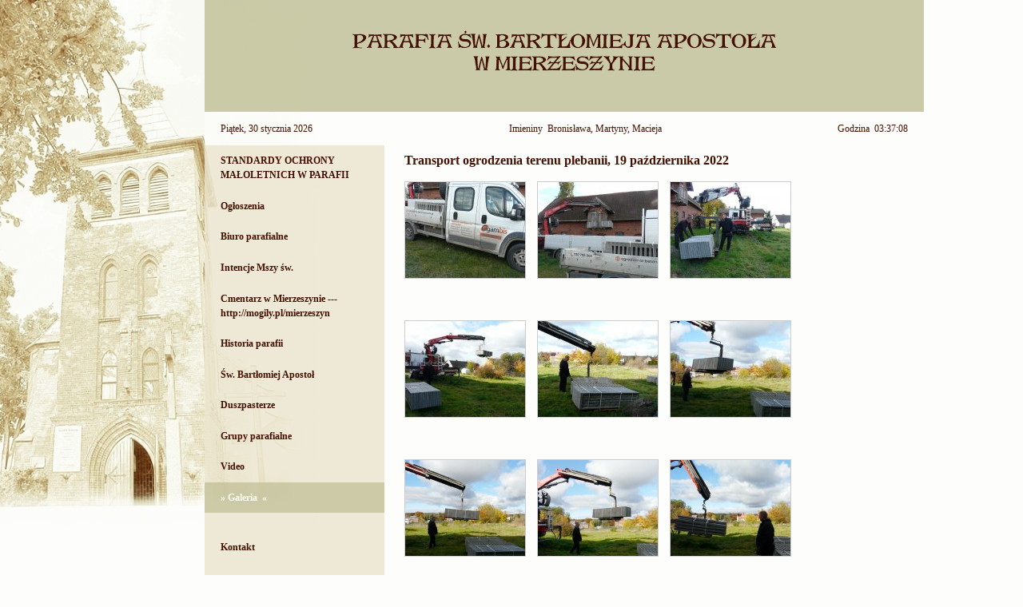

--- FILE ---
content_type: text/html; charset=UTF-8
request_url: http://www.parafia.i3k.pl/galeria/szopka-w-kleszczewie-9-stycznia-2022/transport-ogrodzenia-terenu-plebanii-19-pazdziernika-2022.html
body_size: 2551
content:
  <!DOCTYPE html>
<html lang="pl">
    <head>
	<title>Parafia pw. Św. Bartłomieja Apostoła w Mierzeszynie - Transport ogrodzenia terenu plebanii, 19 października 2022</title>

	<meta http-equiv="content-type" content="text/html; charset=utf-8" />
	<meta name="robots" content="index, follow" />
	<meta name="description" content="Default description goes here" />
	<meta name="keywords" content="Mierzeszyn, Parafia, Bartłomiej, Apostoł, Trąbki Wielkie, rzymskokatolicka, Andrzej Sowiński, Sowiński, kościół, Serca Jezusowego, Gerard Borys, Jan Paweł Aeltermann, Aeltermann" />
	<meta name="author" content="Moroz Marcin MO-NET" />

	<link rel="favourites icon" href="/public/themes/mo-net/images/favicon.ico" type="image/x-icon" />
	<link rel="stylesheet" href="/public/themes/mo-net/screen.css" media="screen" type="text/css" />

	<script src="/public/themes/mo-net/js/jquery-1.10.0.min.js" type="text/javascript"></script>
	<script src="/public/themes/mo-net/js/mo-pack.js" type="text/javascript"></script> 

		<link rel="stylesheet" href="/wolf/plugins/mo_gallery/mo_g_css.php?w=150&amp;h=120&amp;t=0" />
		<link rel="stylesheet" href="/wolf/plugins/mo_gallery/colorbox/colorbox.css" />
		<script src="/wolf/plugins/mo_gallery/colorbox/jquery.colorbox-min.js" type="text/javascript"></script>
		<script src="/wolf/plugins/mo_gallery/lazyload/jquery.lazyload.min.js" type="text/javascript"></script>
		<script type="text/javascript">
		// <![CDATA[
		
			$(document).ready(function(){
				
				$(".mo").colorbox({
					rel:'mo',
					transition: 'elastic',
					scalePhotos: true,
					maxWidth: "95%", 
					maxHeight: "95%",
					scrolling: false,
					slideshow: true,
					slideshowAuto: false,
					slideshowStart: " ►",
					slideshowStop: "II  ",
					current: "{current} z {total}",
					close: "<strong>&times;</strong>"
				});
				$("img.lazy").lazyload({
					effect : "fadeIn"
				});
			});
		// ]]>
		</script>
</head>
<body>
			
	<div id="container">
		<div id="innerContainer">
			<div id="const">
				<div id="top">
					<div id="header">
	<a href="/" style="background: url('/public/themes/mo-net/images/toplogo/nazwa.png') no-repeat top center; height: 140px; display: block;"></a>
</div>
<div class="clear"></div>


<div id="menu">
	<div>
		<ul id="menu_lewo">
			<li class="data">Piątek, 30 stycznia 2026</li>
			<li class="imieniny">Imieniny&nbsp;&nbsp;Bronisława, Martyny, Macieja</li>
			<li class="godzina right">Godzina&nbsp;&nbsp;<span id="zegar"></span></li>
		</ul>
	</div>
</div>				</div>
			</div>
			<div class="clear"></div>

			<div id="main">
				<div id="col">
					<nav id="side_menu">
<ul>
    		<li><a href="http://www.parafia.i3k.pl/standardy-ochrony-maloletnich-w-parafii.html" >STANDARDY OCHRONY MAŁOLETNICH W PARAFII</a></li>
		    		<li><a href="http://www.parafia.i3k.pl/ogloszenia.html" >Ogłoszenia</a></li>
		    		<li><a href="http://www.parafia.i3k.pl/porzadek-nabozensktw.html" >Biuro parafialne</a></li>
		    		<li><a href="http://www.parafia.i3k.pl/intencje-mszy-sw-.html" >Intencje Mszy św.</a></li>
		    		<li><a href="http://www.parafia.i3k.pl/cmentarz.html" >Cmentarz w Mierzeszynie ---   http://mogily.pl/mierzeszyn</a></li>
		    		<li><a href="http://www.parafia.i3k.pl/odrobina-historii-parafii-mierzeszyn-i-jej-kosciolow.html" >Historia parafii</a></li>
		    		<li><a href="http://www.parafia.i3k.pl/swiety-bartlomiej-apostol.html" >Św. Bartłomiej Apostoł</a></li>
		    		<li><a href="http://www.parafia.i3k.pl/duszpasterze.html" >Duszpasterze</a></li>
		    		<li><a href="http://www.parafia.i3k.pl/grupy-parafialne.html" >Grupy parafialne</a></li>
		    		<li><a href="http://www.parafia.i3k.pl/video.html" >Video</a></li>
		    		<li><a href="http://www.parafia.i3k.pl/galeria.html" class="current">&raquo;&nbsp;Galeria &nbsp;&laquo;</a></li>
		<li class="blank"></li>    		<li><a href="http://www.parafia.i3k.pl/kontakt.html" >Kontakt</a></li>
		<li class="blank"></li>    		<li><a href="http://www.parafia.i3k.pl/formularz-zgody-na-przetwarzanie-danych-osobowych.html" >Formularz zgody na przetwarzanie danych osobowych </a></li>
		     
</ul>
</nav>					<div class="licznik">
						Stronę odwiedziło &nbsp;&nbsp;<span>2765105</span>&nbsp;&nbsp; gości.		
					</div>
					<div id="tagi">
</div>
				</div>

				<div id="content">
					<h1>Transport ogrodzenia terenu plebanii, 19 października 2022</h1>
						<ul class="mo_gallery">
			<li id="photo_57743">
				<a class="mo photo" href="/public/images/mo_gallery/p1850367.jpg" title="" rel="mo">
					<img class="lazy" src="/wolf/plugins/mo_gallery/temp_image.png" data-original="/public/images/mo_gallery/thumb_p1850367.jpg" alt="" />
				</a
			</li>
			<li id="photo_57745">
				<a class="mo photo" href="/public/images/mo_gallery/p1850369.jpg" title="" rel="mo">
					<img class="lazy" src="/wolf/plugins/mo_gallery/temp_image.png" data-original="/public/images/mo_gallery/thumb_p1850369.jpg" alt="" />
				</a
			</li>
			<li id="photo_57744">
				<a class="mo photo" href="/public/images/mo_gallery/p1850370.jpg" title="" rel="mo">
					<img class="lazy" src="/wolf/plugins/mo_gallery/temp_image.png" data-original="/public/images/mo_gallery/thumb_p1850370.jpg" alt="" />
				</a
			</li>
			<li id="photo_57746">
				<a class="mo photo" href="/public/images/mo_gallery/p1850372.jpg" title="" rel="mo">
					<img class="lazy" src="/wolf/plugins/mo_gallery/temp_image.png" data-original="/public/images/mo_gallery/thumb_p1850372.jpg" alt="" />
				</a
			</li>
			<li id="photo_57747">
				<a class="mo photo" href="/public/images/mo_gallery/p1850373.jpg" title="" rel="mo">
					<img class="lazy" src="/wolf/plugins/mo_gallery/temp_image.png" data-original="/public/images/mo_gallery/thumb_p1850373.jpg" alt="" />
				</a
			</li>
			<li id="photo_57748">
				<a class="mo photo" href="/public/images/mo_gallery/p1850376.jpg" title="" rel="mo">
					<img class="lazy" src="/wolf/plugins/mo_gallery/temp_image.png" data-original="/public/images/mo_gallery/thumb_p1850376.jpg" alt="" />
				</a
			</li>
			<li id="photo_57749">
				<a class="mo photo" href="/public/images/mo_gallery/p1850379.jpg" title="" rel="mo">
					<img class="lazy" src="/wolf/plugins/mo_gallery/temp_image.png" data-original="/public/images/mo_gallery/thumb_p1850379.jpg" alt="" />
				</a
			</li>
			<li id="photo_57750">
				<a class="mo photo" href="/public/images/mo_gallery/p1850377.jpg" title="" rel="mo">
					<img class="lazy" src="/wolf/plugins/mo_gallery/temp_image.png" data-original="/public/images/mo_gallery/thumb_p1850377.jpg" alt="" />
				</a
			</li>
			<li id="photo_57751">
				<a class="mo photo" href="/public/images/mo_gallery/p1850380.jpg" title="" rel="mo">
					<img class="lazy" src="/wolf/plugins/mo_gallery/temp_image.png" data-original="/public/images/mo_gallery/thumb_p1850380.jpg" alt="" />
				</a
			</li>
			<li id="photo_57752">
				<a class="mo photo" href="/public/images/mo_gallery/p1850382.jpg" title="" rel="mo">
					<img class="lazy" src="/wolf/plugins/mo_gallery/temp_image.png" data-original="/public/images/mo_gallery/thumb_p1850382.jpg" alt="" />
				</a
			</li>
			<li id="photo_57753">
				<a class="mo photo" href="/public/images/mo_gallery/p1850384.jpg" title="" rel="mo">
					<img class="lazy" src="/wolf/plugins/mo_gallery/temp_image.png" data-original="/public/images/mo_gallery/thumb_p1850384.jpg" alt="" />
				</a
			</li>
			<li id="photo_57754">
				<a class="mo photo" href="/public/images/mo_gallery/p1850385.jpg" title="" rel="mo">
					<img class="lazy" src="/wolf/plugins/mo_gallery/temp_image.png" data-original="/public/images/mo_gallery/thumb_p1850385.jpg" alt="" />
				</a
			</li>
			<li id="photo_57755">
				<a class="mo photo" href="/public/images/mo_gallery/p1850387.jpg" title="" rel="mo">
					<img class="lazy" src="/wolf/plugins/mo_gallery/temp_image.png" data-original="/public/images/mo_gallery/thumb_p1850387.jpg" alt="" />
				</a
			</li>
			<li id="photo_57757">
				<a class="mo photo" href="/public/images/mo_gallery/p1850392.jpg" title="" rel="mo">
					<img class="lazy" src="/wolf/plugins/mo_gallery/temp_image.png" data-original="/public/images/mo_gallery/thumb_p1850392.jpg" alt="" />
				</a
			</li>
			<li id="photo_57758">
				<a class="mo photo" href="/public/images/mo_gallery/p1850394.jpg" title="" rel="mo">
					<img class="lazy" src="/wolf/plugins/mo_gallery/temp_image.png" data-original="/public/images/mo_gallery/thumb_p1850394.jpg" alt="" />
				</a
			</li>
			<li id="photo_57759">
				<a class="mo photo" href="/public/images/mo_gallery/p1850397.jpg" title="" rel="mo">
					<img class="lazy" src="/wolf/plugins/mo_gallery/temp_image.png" data-original="/public/images/mo_gallery/thumb_p1850397.jpg" alt="" />
				</a
			</li>
			<li id="photo_57760">
				<a class="mo photo" href="/public/images/mo_gallery/p1850400.jpg" title="" rel="mo">
					<img class="lazy" src="/wolf/plugins/mo_gallery/temp_image.png" data-original="/public/images/mo_gallery/thumb_p1850400.jpg" alt="" />
				</a
			</li>
	</ul>				</div>
			</div>
			<div class="clear"></div>

			<div id="footer" class="stopka">
						<hr />
		<ul>
			<li class="stop1">
				<a href="http://validator.w3.org/check?uri=referer">HTML 5</a><br />
				<a href="http://jigsaw.w3.org/css-validator/validator?uri=www.parafia.i3k.pl%2Fcss%2Fstyle.css">CSS 3.0</a>
			</li>
			<li class="stop2">
				&copy; Parafia pw Św. Bartłomieja Apostoła w Mierzeszynie, 2010 - 2026<br />
				<script type="text/javascript">
					<!-- Begin
					//
					post = "mo-net.pl";
					pre2 = "admin";
					document.write('<a href="mailto:' + pre2 + '@' + post + '">Kontakt z administratorem strony<\/a>');
	
					// End -->
				</script>
				<noscript>
					<p>Kontakt z administratorem strony: 
						<span class="monet1">lp.ten-om@<span class="monet2">null</span>nimda</span>
					</p>
				</noscript>
			</li>
			<li class="stop3">
				<a href="http://www.mo-net.pl">Projekt strony i hosting:<br /><img style="vertical-align: bottom;" src="/public/themes/mo-net/images/rest/mo-net.png" alt="Mo-net, tanie strony www" /><span class="net">net</span> <span class="norm_10">- tanie strony WWW</span></a>
			</li>
		</ul>			</div>
		</div>
	</div>
</body>
</html>

--- FILE ---
content_type: text/css
request_url: http://www.parafia.i3k.pl/public/themes/mo-net/screen.css
body_size: 4942
content:
/* Mo-cms (WOLF cms) CSS
 *
 * Author: Marcin Moroz 
 *
 * Adapted from Matthew James Taylor's "Holy Grail 3 column liquid-layout" = http://bit.ly/ejfjq
 *
 * *********** */

/* RESET */
body,div,dl,dt,dd,ul,ol,li,h1,h2,h3,h4,h5,h6,pre,code,form,fieldset,input,textarea,p,blockquote,th,td { margin:0px; padding:0px; }
table { border-collapse:collapse; border-spacing:0px; }
fieldset,img { border:0px; }
address,caption,cite,code,dfn,em,strong,th,var { font-style:normal; font-weight:normal; }
/* ol,ul { list-style:none; } */
caption,th { text-align:left; }
h1,h2,h3,h4,h5,h6 { font-size:100%; font-weight:normal; }
q:before,q:after { content:''; }
abbr,acronym { border:0px; }

/* BASIC SETTINGS */
body {
	margin:0px;
	padding:0px;
	width:100%;
	color: #441100;
	font: 12px/18px Tahoma, Verdana, Bitstream Vera Sans, serif; 
	background: #FDFDFB url('/public/themes/mo-net/images/rest/bg.jpg') no-repeat fixed left top;
}

.body_scale_130 {
	zoom: 130%;
	-moz-transform: scale(1.3);
	-o-transform: scale(1.3);	
	-moz-transform-origin: 0 0;
	-o-transform-origin: 0 0;
}


.body_scale_160 {
	zoom: 160%;
	-moz-transform: scale(1.6);
	-o-transform: scale(1.6);
	-moz-transform-origin: 0 0;
	-o-transform-origin: 0 0;
}

.body_scale_130 #zoom, .body_scale_160 #zoom {
	position: fixed!important;
}

h1, h2, h3, h4, h5, h6 {
	padding:0;
	font-weight: bold; 
	color: #410; 
}

h1	{ font-size: 1.33em; margin: 10px 0px;}
h2	{ font-size: 1em; margin: 10px 0px; text-align: center; line-height: 26px; }
h3	{ font-size: 1em; margin: 10px 0px; }
h4	{ font-size: 1em; margin: 10px 0px; text-align: center; line-height: 26px; }
h5	{ font-size: 1em; text-align: center; }
h6	{ font-size: .857em; text-align: center; }

hr	{ 
	margin: 0px auto; 
	width: 100%; 
	color: #410; 
	background-color: #410; 
	border: 0px solid #410;
}


p {
	margin:.4em 0 .8em 0;
	padding:0;
}

strong { font-weight: bolder; }

em { font-style: italic; }

a, a:visited {
	color: #410;
	background: inherit;
	text-decoration: none;
}

a:hover {
	background: inherit;
}

blockquote {
	padding: 0 12px;
	border-left: 6px solid #EBD9BB;
	color: #000;
	font-family: Georgia, serif;
	font-style: italic;
	font-size:.9em;
	line-height: 1.4em;
}

input, textarea {
	margin: 0px;
	font-family: 'Helvetica',Arial,sans-serif;
/*	background: #F9F9F9;
	padding: 5px;
 	border: 1px solid #444;
	box-shadow: 0px 0px 5px #000 inset;
	-moz-box-shadow: 0px 0px 5px #000 inset;
	-webkit-box-shadow: 0px 0px 5px #000 inset; /* Safari */

}

input:hover, textarea:hover {
/* 	border: 1px solid #444;
	box-shadow: 0px 0px 5px #000 inset;
	-moz-box-shadow: 0px 0px 5px #000 inset;
	-webkit-box-shadow: 0px 0px 5px #000 inset; /* Safari */
}


/* SITE STRUCTURE */

#container	{ 
	width: 70%; 
	min-width: 900px; 
	margin: 0 10% 0 20%; 
	padding: 0px; 
}

#innerContainer	{ 
	width: 100%; 
	background: url('/public/themes/mo-net/images/rest/main_bg.png') repeat top left; 
}

#const	{ 
	width: 100%; 
	margin: 0px auto; 
	position: static; 
	display: block; 
}

/* HEADER */

#top	{ }

#header	{ 
	border: 0px; 
	position: relative; 
	width: 100%; 
	height: 140px; 
	margin: 0px auto; 
	padding: 0px; 
	background: url('/public/themes/mo-net/images/toplogo/top_bg.png') repeat top left; 
}
#header div	{ 
	width: 100%; 
	border: 0px; 
	margin: 0px;
}
#header ul {
	display: inline;
	width: 100%; 
	min-width: 900px; 
	height: 100px; 
	list-style: none; 
	margin: 0px; 
	padding: 0px; 
} 
#header li { 
	float: left; 
	margin: 0px; 
	padding: 0px;
} 

#ignored {}

#header ul span, #header ul a, #menu ul a:link, #menu ul a:visited	{
	float: left;
	margin: 0px;
	padding: 0px;
	text-decoration: none;
}

#menu {
	position: relative;
	border: 0px;
	padding: 0px;
	margin: 0px;
	width: 100%;
	min-width: 900px;
}
#menu div {
	border: 0px;
	margin: 0px;
}
#menu li	{ float: left; text-align: center; margin: 0px; padding: 12px; } 
#menu ul { list-style:none; font-family: Tahoma, Verdana, Bitstream Vera Sans, serif; font-size: 1em; color: #441100; margin: 0px; }
#menu ul .data	{  text-align: left; width: 23%; min-width: 200px; padding-left: 20px; } 
#menu ul .imieniny	{ text-align: center; width: 50%; min-width: 400px;  }
#menu ul .godzina	{ text-align: right; width: 12%; min-width: 100px; padding-right: 20px; }

/* SIDEBAR */

#side_menu	{ border: none; padding: 0px; margin: 0px; width: 100%; clear: left; float: right; text-align: left; background: url('/public/themes/mo-net/images/sidebar/menu_bg.png') repeat top left; }
#side_menu ul	{ margin: 0px; padding: 0px; list-style-type : none; }
#side_menu li	{ }
#side_menu li.blank	{ height: 24px; }
#side_menu a	{ padding: .857em 20px; display: block; text-decoration: none; font-size: 1em; font-weight: bold; }
#side_menu a:hover, #side_menu a.current { background: url('/public/themes/mo-net/images/sidebar/activ_bg.png') repeat top left; color: #FDFDFB; font-weight: bold; }


/* CONTENT */

#main	{ clear: both; margin: 0px auto; border: 0px; padding: 0px; width: 100%; }
#col	{ margin: 0px; border: 0px; padding: 0px; width: 25%; min-width: 225px; float: left; }
#content	{ 
	width: 70%; 
	min-width: 630px; 
	margin: 0px; 
	border: 0px; 
	padding: 0px; 
	padding-right: 20px; 
	float: right; 
	text-align: justify; 
	font-size: 1em; 
	color: #441100; 
	line-height: 1.5em;
}
#content p {
	margin: 1.5em 0;
	text-indent: 2em;
}

#typ_mini { vertical-align: top; margin: 5px 0px 0px 5px; padding: 0px; width: 110px; text-align: left; }
#tresc	{ text-align: left; margin: 0px; padding: 0px;}

/* FOOTER */

#footer { position: static; width: 100%; min-width: 900px; margin: 20px 0 0 0; padding: 0px; }
#footer hr	{ clear: both; height: 1px; margin: 0px auto; width: 100%; min-width: 900px; color: #441100; border: 0px solid #441100;}
#footer div	{ text-align: left; width: 100%; min-width: 900px; margin: 3px auto; padding: 0px; vertical-align: top; }
#footer ul	{ display: inline; height: 82px; list-style: none; margin: 0px; padding: 0px; } 
.stopka	{ margin: 0px auto; padding: 0px; width: 100%; text-align: center; font-family: Tahoma, Verdana, Bitstream Vera Sans, serif;  font-size: 0.857em; color: #441100; }
.stopka a:link, a:visited	{ color: #441100; text-decoration: none; }
.stopka a:hover	{ color: #441100; text-decoration: none; }
li.stop1	{ float: left; margin: 0px; padding: 3px 0px 3px 20px;  text-align: left; line-height: 20px; width: 25%; min-width: 225px; }
li.stop2	{ float: left; margin: 0px; padding: 3px 0px; text-align: center; line-height: 20px; width: 50%; min-width: 450px; }
li.stop3	{ float: right; margin: 0px; padding: 3px 20px 3px 0px; text-align: right; line-height: 20px; width: 20%; min-width: 180px; }
li.stop3 a	{ display: block; }
.net	{ color: #990000 !important; text-decoration: none; font-weight: bold; font-size: 1em; }
.norm_10	{ font-size: .928em; color: #000000; }


/* MISC */

#mass .odd {
	background-color: #F5F3E8;
}
#mass .even {
	background-color: #FDFDFB;
}
#mass td {
	padding: 8px 8px 8px 30px;
}

.left { float: left!important; }
.right { float: right!important; }

img.left { margin: 5px 20px 10px 0; }
img.right { margin: 5px 0 10px 20px; }

.zrodlo		{ margin: 10px 0px 0px 50px; font-size: .857em; font-style: italic; }
#miniatury	{ white-space: nowrap; overflow-y: hidden; overflow-x: scroll; width: 100%; max-height: 120px; text-align: left; vertical-align: top;  margin: 0px; padding: 0px; }
#gal_big	{ border: 0px; cursor: pointer; }
#gal_small	{ border: 0px; cursor: pointer; }
.cont_gal	{ width: 610px; text-align: left; margin: 0px; clear: left; }

.lewo	{ text-align: left; }
.prawo	{ text-align: right; }
.srodek	{ text-align: center; }

.nieaktywny 		{ color: #CAC9A5 }
.aktywny, a.aktywny:link, a.aktywny:visited	{ color: #441100 }
.aktywnyb, a.aktywnyb:link, a.aktywnyb:visited	{ font-weight: bold; color: #441100 }
.opisfop	{ font-size: .786em; font-style: italic;}
.proc		{ background: url('/public/themes/mo-net/images/rest/tlo2.png'); margin: auto; padding: 20px; height: 100px; width: 570px;}

.entry	{  line-height: 20px; }
.entry ol	{ margin: 0px 0px 0px 20px; padding: 0px; }
.entry li	{ text-align: justify; margin-top: 7px; }
.entry .art_date { 
	font-size: 1em; 
	font-weight: bold; 
	color: #441100; 
	margin: -10px 0px 15px; 
	padding: 0px; 
	text-align: center; 
	line-height: 26px; 
}
.entry .art_tags { 
	margin: 10px 0; 
	color: #CAC9A5 
}
.italic10	{ 
	font-style: italic; 
	font-size: .714em; 
}

.lista 	{ font-size: .857em; margin-bottom: 40px; }
.lista2 	{ font-size: .857em; margin-bottom: 20px; text-align: center; }
.lista a, .lista2 a	{ text-decoration: none; }
.pomarancz	{ color: #EC6E00;}
.font12	{ font-size: .857em; color: #441100; text-align: justify }
.prawy_h4	{ font-size: .857em; font-weight: bold; text-align: right }
.wiersz { display: table-row; padding: 20px 0px; margin: 0px; width: 30%; }
.wiersz li { float: left; }
.wiersz2 { display: table-row; padding: 0px; margin: 0px; }
.wiersz2 li { float: left; }
.wiersz3 { display: table-row; padding: 0px; margin: 0px; background-color: #F5F3E8 }
.wiersz3 li { float: left; }
.margin_l20	{ margin-left: 20px; }
.margin_l20 span	{ font-weight: bold; }
.margin_l40	{ margin-left: 60px; }


.styl_miniatur	{ vertical-align: text-top; font-size: .714em; color: #CCC9A8; }
a.mini	{ margin: 0px; padding: 0px; cursor: pointer; }
a.mini img	{ margin: 2px; padding: 0px; border: 4px solid #FDFDFB;}
a.mini:hover img	{ margin: 2px; padding: 0px; border: 4px solid #441100 !important; }

.tabela1 { display: block; float:left; margin: 0px; padding: 0px; padding-left: 30px; width: 25%; min-width: 220px; line-height: 20px; }
.tabela2 { float:left; margin: 0px; padding: 0px; width: 43%; min-width: 270px; }
.tabela2 ul	{ list-style: none; padding: 0px; margin: 0px; }
li p	{ padding: 0!important; margin: 0!important; text-indent: 0!important; }
.tabela2 a, .tabela2 a:link, .tabela2 a:visited	{ color: #441100; }
.tabela2 a:hover	{ color: #CAC9A5; }
.tabela2 li, .tabela3 li { float: left; list-style: none; display: inline; margin: 0px; }
.tabela3 { float:left; margin: 0px; padding: 0px; width: 90%; min-width: 600px; }
.tabela3 ul { margin: 0px; padding: 0px; }
.wiersz { clear: left;}
.komorka1	{ padding: 3px 0px 0px 30px; vertical-align: top; width: 20%; min-width: 40px; }
.komorka2	{ padding: 3px 0px 0px 30px; vertical-align: top; width: 50%; min-width: 135px; }
.komorka3	{ padding: 9px 0px 1px 30px; vertical-align: top; width: 35%; min-width: 189px; }
.komorka4	{ padding: 5px 0px; width: 55%; min-width: 300px; }
.komorka5	{ padding: 20px 0px 20px 20px; width: 200px; font-weight: bold; }
.komorka6	{ padding: 10px 0px 10px 30px; width: 20%; min-width: 110px; }
.komorka7	{ padding: 10px 0px 10px 10px; width: 20%; min-width: 110px; }
.komorka8	{ padding: 10px 0px 10px 10px; width: 50%; min-width: 270px; }
.komorka9	{ padding: 5px 0px; vertical-align: top; width: 60px; }
.komorka10	{ padding: 5px 0px; width: 60px; }

.komorka4 input,.komorka4 textarea { width: 280px; }
.komorka10 input { width: 100px; margin: 3px; }

ul.adresy, ul.galerie	{ display: inline; list-style: none; margin: 0px; padding: 0px; width: 100%; min-width: 600px; }
ul.adresy li	{ padding: 0px 0px 0px 50px; float: left; }
ul.galerie li	{ padding: 0px 0px 10px 0px; margin: 5px; float: left; text-align: center; height: 120px; width: 147px; }
ul.galerie a	{ text-decoration: none; cursor: pointer; }
.skrot_gal	{ height: auto; width: 129px; border: none; padding: 0px; margin: 0px; }
.gal_zdjecie	{ border: 0px; min-width: 610px; max-width: 100%; margin: 0px; padding: 0px; }
#navi_ul	{ display: inline; list-style: none; margin: 0px auto; padding: 0px; width: 600px; }
#navi_ul li	{ padding: 0px; margin: 0px 0px 5px 0px; float: left; }
#navi_ul li.lewo, #navi_ul li.prawo	{ width: 100px; }
#navi_ul li.srodek	{ width: 100px; }
#navi_ul li.prawo	{ text-align: right; }
.navi_gal	{ cursor: pointer; font-size: .857em; color: #441100; font-family: Geneva, Bitstream Vera Sans, serif; font-weight: bold; text-decoration: none; padding: 0px 2px; margin: 0px 4px;}


a.adnotacja, a.adnotacja:link, a.adnotacja:visited, a.adnotacja:hover 	{ vertical-align: bottom; font-variant: small-caps; font-size: .786em; font-weight: bold; color: #CC864D; }
a.adnotacja1, a.adnotacja1:link, a.adnotacja1:visited, a.adnotacja1:hover 	{ vertical-align: bottom; font-variant: small-caps; font-size: .786em; font-weight: bold; color: #CAC9A5; }

.kontakt_menu	{ width: 600px; margin: 0px; /* border-right: 2px solid #444444; */ border-bottom: none; /* border-left: 2px solid #AAAAAA; */}
.kontakt_menu ul	{ display: inline; height: 25px; list-style: none; margin: 0px; padding: 0px; } 
.kontakt_menu li	{ float: left; margin: 0px; padding: 0px; } 
.kontakt_menu a	{ /*display: block; */}
#li_jeden	{ text-align: center; font-family: Tahoma, Verdana, Bitstream Vera Sans, serif; font-size: 1em; font-weight: bold; font-variant: small-caps; border: 2px solid #444444; border-bottom-color: #FF0000; border-left: none; }
#li_dwa		{ text-align: center; font-family: Tahoma, Verdana, Bitstream Vera Sans, serif; font-size: 1em; font-weight: bold; font-variant: small-caps; border: 2px solid #444444; border-bottom-color: #FF0000; } /* border-left: 2px solid #AAAAAA; border-right: 2px solid #AAAAAA; } */
#li_trzy	{ text-align: center; font-family: Tahoma, Verdana, Bitstream Vera Sans, serif; font-size: 1em; font-weight: bold; font-variant: small-caps; border: 2px solid #444444; border-bottom-color: #FF0000; border-right: none; } /* border-right: 2px solid #444444; } */
.li_aktywna, .li_aktywna a, .li_aktywna a:link, .li_aktywna a:visited, .li_aktywna a:hover 	{ width: 194px; color: #444444; background-color: #DDDDDD; border-top-color: #999999 !important; border-left-color: #BBBBBB !important; border-right-color: #666666 !important; border-bottom-color: #DDDDDD !important; text-decoration: none; }
.li_nieakty	{ width: 194px; color: #FFFFFF; background-color: #444444; border-color: #444444 !important; border-bottom-color: #FF0000 !important; cursor: pointer; }


.kontakt_ramka	{ min-width: 600px; padding: 15px; margin: 0px; margin-top: 5px; } /* border-right: 2px solid #444444; border-bottom: 2px solid #444444; border-left: 2px solid #AAAAAA; border-top: none; }*/ 
#pole_jeden	{ display: block; min-width: 600px; padding: 0px; margin: 0px; text-align: left; }
#pole_dwa	{ display: block; min-width: 600px; padding: 0px; margin: 0px; text-align: center; }
#pole_trzy	{ display: block; min-width: 600px; padding: 0px; margin: 0px; text-align: left; }

.uzup	{ color: red; }
.bbez	{ font-family: Tahoma, Verdana, Bitstream Vera Sans, serif; font-size: 1em; font-weight: bold; color: #706B4A; }
.bbez:link, .bbez:visited, .bbez:hover	{ color: #706B4A; }
.bez	{ font-family: Tahoma, Verdana, Bitstream Vera Sans, serif; font-size: .857em; font-weight: normal; color: #706B4A; }
.bez:link, .bez:visited, .bez:hover	{ color: #706B4A; }
.link10	{ font-family: Tahoma, Verdana, Bitstream Vera Sans, serif; font-size: .857em; font-weight: bold; color: #706B4A; }
.link10:link, .link10:visited	{ color: #706B4A; }
.link10:hover	{ color: #FFAA00; }

span.codedirection	{ unicode-bidi: bidi-override; direction: rtl; }
span.displaynone	{ display: none; }

.margin50	{ margin: 0px; padding: 0px 0px 5px 50px; font-family: Tahoma, Verdana, Bitstream Vera Sans, serif; font-size: .857em; color: #444444;}
.h3_nasi_klienci	{ vertical-align: top; font-family: Tahoma, Verdana, Bitstream Vera Sans, serif; font-size: 1em; font-weight: bold; color: #444444;  }
.ukryty	{ display: none; }
ul.lista_klientow	{ list-style-image: url('/public/themes/mo-net/images/rest/lista.png'); }
.margin_30	{ padding-left: 0px; }
.clear { clear: both; }

span.monet1	{ unicode-bidi:bidi-override; direction: rtl; }
span.monet2	{ display:none; }

.intencje	{ border: 0px; border-collapse:collapse; margin: 0px; padding: 0px; width: 100%; min-width: 600px; margin-bottom: 30px; }
.intencje td	{ border: 0px; margin: 0px; }
.intencje .kol1	{ padding: 10px 0px 10px 20px; width: 20%; min-width: 120px;}
.intencje .kol2	{ padding: 10px 0px 10px 0px; text-align: right; }
.intencje .kol3	{ padding: 10px 20px 10px 20px; }

.patron, .duszpas, .historia	{ text-align: justify; line-height: 20px; margin: 20px 0px 20px 0px; padding: 0px; }

.patron_img_left	{ float: left; border: 0px; margin: 5px 15px 5px 0px; }

.patron_img_right, .duszpas_img_right	{ float: right; border: 0px; margin: 5px 0px 5px 15px;}

#wielkanoc2011	{ margin-top: 30px; line-height: 20px; }
#wielkanoc2011 p	{ margin: 5px 0px 20px 0px; }


/* Messages --------------------------------------------------------------- */
#info, #error, #success, .error {
/* css for fade positioning -- start */
	position: fixed;
	top: 5px;
	left: 20%;
	width: 70%;
	margin: 0 auto;
	padding: 3em 1.5em;
	text-align: center;
	font-weight: bold;
	z-index: 100;
  
	border-radius: 6px;
	-moz-border-radius: 6px;
	-webkit-border-radius: 6px;

	box-shadow: 5px 3px 4px #333;
	-moz-box-shadow: 5px 3px 4px #333;
	-webkit-box-shadow: 5px 3px 4px #333;
}

#info {
	background: #EDFE86;
	color: #000;
}
#error, .error {
	background: #FCB;
	color: #A22;
}
#success {
	background: #CFC;
	color: #000;
}

#ie_info {
	display: none;
	cursor: pointer;
}

#ie_button {
	background: url('/public/themes/mo-net/images/ie_info.png') no-repeat left top;
	width: 35px;
	height: 37px;
	display: block;
	position: fixed;
	top: 0px;
	left: 0px;
	z-index: 100;
	cursor: pointer;
}


/* Code --------------------------------------------------------------- */

.code-table { 
	border: 0px;
	margin: 0px;
	padding: 3px 0px 0px 0px;
	line-height: 10px;
	clear: both;
}

.code-table div {
	display: inline;
	float: left;
	clear: right;
	margin: 0px 4px 0px 0px;
	padding: 2px;
	height: 1px;
}


.a1 { 
	border-top: 	3px solid #FDFDFB; 
	border-right: 	3px solid #441100; 
	border-bottom: 	2px solid #FDFDFB; 
	border-left: 	3px solid #FDFDFB; 
}

.a2, .m2 { 
	border-top: 	1px solid #FDFDFB; 
	border-right: 	3px solid #441100; 
	border-bottom: 	3px solid #FDFDFB; 
	border-left: 	3px solid #FDFDFB; 
}

.c1, .e1 { 
	border-top: 	3px solid #441100; 
	border-right: 	3px solid #441100; 
	border-bottom: 	2px solid #441100; 
	border-left: 	3px solid #FDFDFB; 
}

.c2 { 
	border-top: 	1px solid #441100; 
	border-right: 	3px solid #FDFDFB; 
	border-bottom: 	3px solid #441100; 
	border-left: 	3px solid #441100; 
}

.e2, .i2, .r2 { 
 
	border-top: 	1px solid #441100; 
	border-right: 	3px solid #441100; 
	border-bottom: 	3px solid #441100; 
	border-left: 	3px solid #FDFDFB; 
}

.g1 {  
	border-top: 	3px solid #FDFDFB; 
	border-right: 	3px solid #441100; 
	border-bottom: 	2px solid #441100; 
	border-left: 	3px solid #441100; 
}

.g2 {
	border-top: 	1px solid #441100; 
	border-right: 	3px solid #441100; 
	border-bottom: 	3px solid #FDFDFB; 
	border-left: 	3px solid #FDFDFB; 
}

.i1, .k1 { 
	border-top: 	3px solid #441100; 
	border-right: 	3px solid #FDFDFB; 
	border-bottom: 	2px solid #441100; 
	border-left: 	3px solid #441100; 
}

.k2, .o2 { 
	border-top: 	1px solid #441100; 
	border-right: 	3px solid #441100; 
	border-bottom: 	3px solid #441100; 
	border-left: 	3px solid #441100; 
}

.m1 { 
	border-top: 	3px solid #441100; 
	border-right: 	3px solid #441100; 
	border-bottom: 	2px solid #FDFDFB; 
	border-left: 	3px solid #FDFDFB; 
}

.o1, .r1 { 
	border-top: 	3px solid #441100; 
	border-right: 	3px solid #441100; 
	border-bottom: 	2px solid #441100; 
	border-left: 	3px solid #441100; 
}

.t1 { 
	border-top: 	3px solid #441100; 
	border-right: 	3px solid #441100; 
	border-bottom: 	2px solid #FDFDFB; 
	border-left: 	3px solid #441100; 
}

.t2 { 
	border-top: 	1px solid #FDFDFB; 
	border-right: 	3px solid #441100; 
	border-bottom: 	3px solid #441100; 
	border-left: 	3px solid #441100; 
}

/* Commnets --------------------------------------------------------------- */



/* Gallery --------------------------------------------------------------- */

#gallery {
	padding: 5px 15px;
}


/* Sitemap --------------------------------------------------------------- */

.sitemap ul {
	list-style-type: none;
	margin-left: 25px;
}

.sitemap ul ul {
	list-style-type: disc;
}

.sitemap ul ul ul {
	list-style-type: circle;
}

.sitemap ul ul ul ul {
	list-style-type: square;
}


/* Pagination --------------------------------------------------------------- */

.comments_pages_nav, .pager {
	width: 100%;
	text-align: center;
	clear: both;
}

.pager {
	margin: 20px 0px;
}

.comments_pages_nav ul {

}

.cNavNa, .cNavA, .pager .pageButtonInactive, .pager .pageButtonActive {
	display: inline;
	padding: 3px 5px;
}

.pager .pageButtonActive, .pager .pageButtonActive:hover {
	border: 0;
	cursor: pointer;
	font-weight: bold;
	text-decoration: none;
	color: #763;
}

.pager .pageButtonActive:hover {
	color: #410;
}

.pager .pageButtonInactive, .pager .pageButtonInactive:hover {
	text-decoration: none;
	color: #CAC9A5;
}

.cNavA, .cNavNa:hover {
	color: #410;
}

.cNavNa:hover {
	cursor: pointer;
	text-decoration: underline;
}

#zoom {
	position: fixed;
	right: 0px;
	top: 23px;
}

#zoom  div {
	width: 20px;
	height: 20px;
	margin: 0 0 8px;
	padding: 0;
	text-align: center;
	z-index: 60;
}

#zoom div a {
	display: block;
	font-weight: bold;
	margin: 0;
	padding: 0;
	height: 20px;
	color: #000;
	z-index: 60;
	border: 1px solid transparent;
	border-radius: 3px 0 0 3px;
	-webkit-border-radius: 3px 0 0 3px;
	-khtml-border-radius: 3px 0 0 3px;
	-moz-border-radius: 3px 0 0 3px;
}

#zoom div .azoom, #zoom div a:hover {
	color: #000;
	background-color: #A0E8FF;
	z-index: 60;
	box-shadow: 0px 0px 5px #000;
	-moz-box-shadow: 0px 0px 5px #000;
	-webkit-box-shadow: 0px 0px 5px #000; /* Safari */	
	border: 1px solid #A0E8FF;
}

.momail1, .momail2 {
	display: none;
}

.licznik {
	clear: both;
	font-size: 11px; 
	padding: 15px 0px 15px 20px;
}

.licznik span {
	font-size: 12px;
	font-weight: bold;
	color: #706B4A
}


--- FILE ---
content_type: application/javascript
request_url: http://www.parafia.i3k.pl/public/themes/mo-net/js/mo-pack.js
body_size: 1094
content:
function CommentPagesWait ( no, all, pp ) {
	var allp = Math.ceil(all/pp);
	for( var i = 1; i <= allp; i++ ) {
		document.getElementById("commentNav"+i).className = "cNavNa";
		if (document.getElementById("commentsPage"+i).style.display != "none") {
			if (i == no) return;
			$('#commentsPage'+i).slideUp("slow");
		}
	}
  
	var fno = pp*(no-1)+1;
  
	$('#commentsPage'+no).slideDown("slow");
	document.getElementById("commentNav"+no).className = "cNavA";
	document.getElementById("comments_sum").innerHTML = "(" + fno + "-" + ((pp+fno <= all) ? pp+fno-1 : all) + " z " + all + ")";
	return;
}

function CommentPages ( no, all, pp ) {
	var time = 500;
	$.scrollTo('hr.commnet_hr', time);
	setTimeout(function(){CommentPagesWait(no, all, pp);no=null;all=null;pp=null}, time);
}

function ShowInErSu(type) {
	if (type = "info") {
		$('#info').fadeIn(1000);
		setTimeout(function(){$('#info').fadeOut(1000)},5000);
	}
	if (type = "error") {
		$('#error').fadeIn(1000);
		setTimeout(function(){$('#error').fadeOut(1000)},5000);
	}
	if (type = "success") {
		$('#success').fadeIn(1000);
		setTimeout(function(){$('#success').fadeOut(1000)},5000);
	}
	return;
}
  
 function ieInfo() {
	$('#ie_button').toggle("slow");
 	$('#ie_info').toggle("slow");

 }

function zegar(){
  var runTime = new Date();
  var hours = runTime.getHours();
  var minutes = runTime.getMinutes();
  var seconds = runTime.getSeconds();
  if (hours <= 9) hours = "0" + hours;
  if (minutes <= 9) minutes = "0" + minutes;
  if (seconds <= 9) seconds = "0" + seconds;
  czas = hours + ":" + minutes + ":" + seconds;
  if(e=document.getElementById('zegar')) e.innerHTML = czas;
  setTimeout("zegar()",1000);
}

function getCookie(c_name)
{
var i,x,y,ARRcookies=document.cookie.split(";");
for (i=0;i<ARRcookies.length;i++)
{
  x=ARRcookies[i].substr(0,ARRcookies[i].indexOf("="));
  y=ARRcookies[i].substr(ARRcookies[i].indexOf("=")+1);
  x=x.replace(/^\s+|\s+$/g,"");
  if (x==c_name)
    {
    return unescape(y);
    }
  }
}


function moZoom(value) {
	if (value > 0) {
		var value0=getCookie("moZoom");
		$("#zoom div").children().removeClass("azoom");
		
		if (value0>100)
			$("body").removeClass("body_scale_"+value0);
		if (value != 100) 
			$("body").addClass("body_scale_"+value);

		var exdate=new Date();
		exdate.setDate(exdate.getDate() - 1);

		document.cookie = "moZoom="+value0+";expires=; expires="+exdate.toUTCString();

		exdate.setDate(exdate.getDate() + 365);
		var c_value=escape(value) + "; expires="+exdate.toUTCString();
		document.cookie="moZoom=" + c_value;

		$("#zoom"+value).addClass("azoom");
	}
	else {
		value=getCookie("moZoom");
		if (value >= 100)
			moZoom(value);
		else
			$("#zoom100").addClass("azoom");
	}
}

$(document).ready(function() {
	zegar();
});